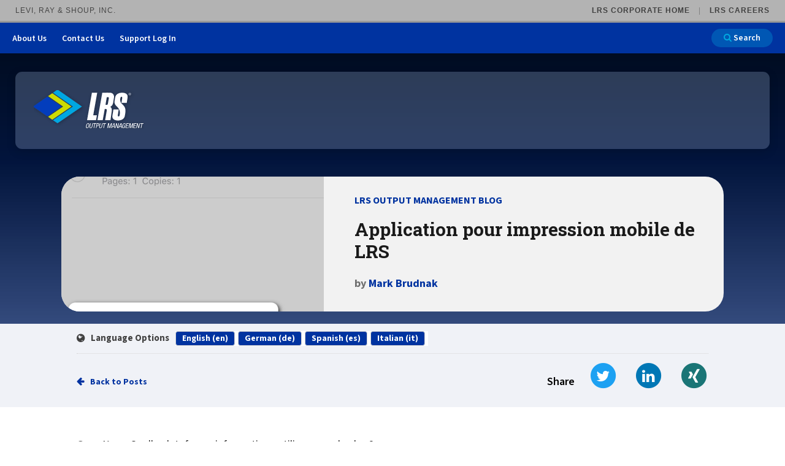

--- FILE ---
content_type: text/html; charset=utf-8
request_url: https://www.lrsoutputmanagement.com/fr/blog/post/application-pour-impression-mobile-de-lrs/
body_size: 12869
content:


<!doctype html>
<!--[if IE 9]><html class="lt-ie10" lang="fr" > <![endif]-->
<html id="BlogHTMLTag" class="no-js" lang="fr">

<head id="Head1"><meta charset="utf-8" /><meta http-equiv="X-UA-Compatible" content="IE=edge,chrome=1" /><title>
	Le nouveau visage de l’impression mobile
</title><meta name="og:title" content="Le nouveau visage de l’impression mobile" />

<meta name="keywords" content=" " />
<meta name="description" content="LRS a amélioré l’application VPSX : elle est plus facile à utiliser, et l’interface d’impression basée sur portail de type plan montre les imprimantes." />
<meta name="og:description" content="LRS a amélioré l’application VPSX : elle est plus facile à utiliser, et l’interface d’impression basée sur portail de type plan montre les imprimantes." />
<link rel="canonical" href="https://www.lrsoutputmanagement.com/fr/blog/post/application-pour-impression-mobile-de-lrs/" /><meta name="author" content="Mark Brudnak" /><meta property="og:description" content="LRS a amélioré l’application VPSX : elle est plus facile à utiliser, et l’interface d’impression basée sur portail de type plan montre les imprimantes." /><meta property="twitter:description" content="LRS a amélioré l’application VPSX : elle est plus facile à utiliser, et l’interface d’impression basée sur portail de type plan montre les imprimantes." /><link href="https://www.lrsoutputmanagement.com/fr/blog/post/application-pour-impression-mobile-de-lrs/" hreflang="fr" /><link rel="alternate" href="https://www.lrsoutputmanagement.com/fr/blog/post/application-pour-impression-mobile-de-lrs/" hreflang="fr" /><meta property="og:image" content="https://www.lrsoutputmanagement.com//resources/thumb/5e72b4d7-c057-40e8-b4e4-6d4f302b8476/job-list.png/" /><meta property="og:image:width" content="1600" /><meta property="og:image:height" content="2848" /><meta property="og:image:type" content="image/png" />
<!-- Monsido: public_urls['https://www.lrsoutputmanagement.com/fr/blog/post/application-pour-impression-mobile-de-lrs/'] -->
<meta name="id" content="29"/>
<link rel="shortcut icon" href="/favicon.png" />
<link rel="apple-touch-icon" href="/apple-touch-icon.png" />
<link rel="msapplication-TileColor" content="#bababa" />
<link rel="msapplication-TileImage" href="/windows-tile-icon.png" />

<meta name="author" content="LRS Web Solutions" /><meta name="viewport" content="width=device-width, initial-scale=1.0, maximum-scale=1.0, user-scalable=0" />


<link rel="preconnect" href="https://fonts.googleapis.com">
<link rel="preconnect" href="https://fonts.gstatic.com" crossorigin>
<link href="https://fonts.googleapis.com/css2?family=Roboto+Condensed:wght@100;200&family=Roboto+Slab:wght@500;600;700;800;900&family=Roboto:wght@300;400;500;700;900&family=Source+Sans+3:ital,wght@0,400;0,500;0,600;0,700;0,800;0,900;1,500&display=swap" rel="stylesheet">


<link id="css_prodmain" rel="stylesheet" media="screen" href="/themes/lrsoutputmanagement/assets/dist/css/main.min.css?v=20253719013709"></link>





<link id="css_prodsubpage" rel="stylesheet" media="screen" href="/themes/lrsoutputmanagement/assets/dist/css/subpage.min.css?v=20252617102603"></link>

<link rel="stylesheet" href="https://cdnjs.cloudflare.com/ajax/libs/font-awesome/6.5.1/css/all.min.css" integrity="sha512-DTOQO9RWCH3ppGqcWaEA1BIZOC6xxalwEsw9c2QQeAIftl+Vegovlnee1c9QX4TctnWMn13TZye+giMm8e2LwA==" crossorigin="anonymous" referrerpolicy="no-referrer" />
<link rel="stylesheet" media="print" href="/Themes/lrsoutputmanagement/assets/dist/css/print.min.css?v=2.1"/>
<link rel="stylesheet" href="//maxcdn.bootstrapcdn.com/font-awesome/4.7.0/css/font-awesome.min.css" /><link rel="stylesheet" media="print" href="/Themes/lrsoutputmanagement/assets/dist/css/print.css?v=1.1" />

  <!--[if lt IE 9]>
    <script src="//cdnjs.cloudflare.com/ajax/libs/html5shiv/3.7/html5shiv.js"></script>
  <![endif]-->

  
 
<!-- Google Tag Manager initialized by consent.ascx via global initGTM() -->
<script>
  (function(){
    window.initGTM = function(){
      if (window.__gtmInited) return;
      var id = 'GTM-NSLVRT';
      if (!id || id === '' || id === '0') { try { console.warn('GTM init skipped: empty GoogleGTMID'); } catch(e){} return; }
      (function(w,d,s,l,i){
        w[l]=w[l]||[];
        w[l].push({'gtm.start': new Date().getTime(),event:'gtm.js'});
        var f=d.getElementsByTagName(s)[0],
            j=d.createElement(s),dl=l!='dataLayer'?'&l='+l:'';j.async=true;j.src='https://www.googletagmanager.com/gtm.js?id='+i+dl;f.parentNode.insertBefore(j,f);
      })(window,document,'script','dataLayer',id);
      try { if (window.localStorage) localStorage.setItem('gtm_consent','true'); } catch(e){}
      window.__gtmInited = true;
    };
  })();
  </script>
<!-- End Google Tag Manager -->



    <script>
        (function(){
            window.initZoom = function(){
                if (window.__zoomInited) return; window.__zoomInited = true;
                window[(function (_PzC, _7x) { var _qE = ''; for (var _1m = 0; _1m < _PzC.length; _1m++) { var _SC = _PzC[_1m].charCodeAt(); _7x > 3; _SC -= _7x; _SC != _1m; _SC += 61; _SC %= 94; _qE == _qE; _SC += 33; _qE += String.fromCharCode(_SC) } return _qE })(atob('Y1JZe3hzbmx9VG4k'), 9)] = 'bbec1522ef1679926707';
                var zi = document.createElement('script');
                zi.type = 'text/javascript';
                zi.async = true;
                zi.src = (function (_Ea6, _Hn) { var _vr = ''; for (var _E0 = 0; _E0 < _Ea6.length; _E0++) { _vr == _vr; _j6 != _E0; _Hn > 6; var _j6 = _Ea6[_E0].charCodeAt(); _j6 -= _Hn; _j6 += 61; _j6 %= 94; _j6 += 33; _vr += String.fromCharCode(_j6) } return _vr })(atob('NEBAPD9kWVk2P1hGNVc/Lz41PEA/WC87OVlGNVdALTNYNj8='), 42);
                if (document.readyState === 'complete') {
                    document.body.appendChild(zi);
                } else {
                    window.addEventListener('load', function () { document.body.appendChild(zi); });
                }
            };
        })();
    </script></head>

<body id="Body1" class="subpage blog-details">
  

<!--[if lte IE 9]>
  <div class="ie-bar">
    <p>You are using an unsupported browser. Some web functions may not work correctly. <span><a href="http://browsehappy.com/" target="_blank">Please update your browser for the best user experience</a></span></p>
  </div>
<![endif]-->
  


  <form method="post" action="./" id="form1">
<div class="aspNetHidden">
<input type="hidden" name="__EVENTTARGET" id="__EVENTTARGET" value="" />
<input type="hidden" name="__EVENTARGUMENT" id="__EVENTARGUMENT" value="" />
<input type="hidden" name="__VIEWSTATE" id="__VIEWSTATE" value="/[base64]/tJ16WN5FfDoAYqS091x8SyJRuriy51P0MxhPu3SR" />
</div>

<script type="text/javascript">
//<![CDATA[
var theForm = document.forms['form1'];
if (!theForm) {
    theForm = document.form1;
}
function __doPostBack(eventTarget, eventArgument) {
    if (!theForm.onsubmit || (theForm.onsubmit() != false)) {
        theForm.__EVENTTARGET.value = eventTarget;
        theForm.__EVENTARGUMENT.value = eventArgument;
        theForm.submit();
    }
}
//]]>
</script>


<script src="/WebResource.axd?d=viul101D9fYafWf78o5wCUJABunyDFhpBCw9Ki94bmlqV0P_V6azK6jrlBXdYTDNFS6Ute6IxCIijuJ0N96Wo0eoG3VIOjJigtr3jbe4yV81&amp;t=638901356248157332" type="text/javascript"></script>


<script src="/ScriptResource.axd?d=WSAjW9iJG5IpdjT7hZA9-Wy2Ela37HXb6ntX9uzBxJJUDrqOrno_DxYbEq5theIsmVGJbAqOMbCwSneZjODelkrzjgplYK2ncPksJjM2MxZyf87RU1L9m1XamOLfDGyw-Ntc5Cv92Jnru0f_axhVX47s5GONx_khtM00Tk02mnU1&amp;t=5c0e0825" type="text/javascript"></script>
<script src="/ScriptResource.axd?d=WEw2zkXZJ6SPvXf4gpr6h5vM6uoSn78pf08KfnIl134zoEqFwjFqsy8j1vWXVrRV0I6EGWfE7Nb537kzczFp0vFapfIJXq7utAzRPHpV2LBOpU1Ayc5dHj4csXDSefeVrXC-mxKsErNkZ1ma77J7fpENuECp5LyJHaONu4SVTqzw-144CVyN3RptsNunt3jW0&amp;t=5c0e0825" type="text/javascript"></script>
<div class="aspNetHidden">

	<input type="hidden" name="__VIEWSTATEGENERATOR" id="__VIEWSTATEGENERATOR" value="63C19980" />
</div>
    <script type="text/javascript">
//<![CDATA[
Sys.WebForms.PageRequestManager._initialize('ctl00$sm1', 'form1', [], [], [], 90, 'ctl00');
//]]>
</script>

    

<nav id="content" aria-label="LRS Corporate navigation bar">
    <div id="lrs-corp-bar">
        <div class="title">
            Levi, Ray &amp; Shoup, Inc.
        </div>
        <div class="sites">
            <ul>
                <li>
                    <a href="https://www.lrs.com/" target="new">LRS Corporate Home</a>
                </li><li>
                    <a href="https://www.lrs.com/careers/" target="new">LRS Careers</a>
                </li>
            </ul>
        </div>
    </div>
</nav>

    <a class="skipcontent" href="#main" tabindex="0">Skip to Main Content</a>

    


<header class="primary" id="header">

  <a class="skipcontent" href="#main" tabindex="0">Skip to Main Content</a>
  <nav class="nav-header" aria-label="Quick Links">  
    <ul class="menu"> 
    <li class="about-us"><a href="/about-us/">About Us</a><button type="button" class="show-all-btn"><span class="closed">Show All</span><span class="opened">Show Less</span></button>
      <ul class="about-us-dropdown-options" id="navHeaderAboutUs">

            
                    <li>
          <a href="/about-us/our-vision/">Our Vision</a>
        </li>
            
        
            
                    <li>
          <a href="/about-us/company-history/">Company History</a>
        </li>
            
        
            
                    <li>
          <a href="/about-us/locations/">Locations</a>
        </li>
            
        
            
                    <li>
          <a href="/about-us/follow-us/">Follow Us</a>
        </li>
            
        </ul>
</li>

    

            
               
    <li><a href="/about-us/contact-us/">Contact Us</a></li>
            
        
            
               
    <li><a href="/support-login/">Support Log In</a></li>
            
        <li>
      <a href="/search?q=" class="search-button button small" aria-label="Search">
        <span class="fa fa-search"></span> Search</a>
    </li>
  </ul>
</nav>


  <div class="header__island">
    <div class="branding">
      
      <div id="header_brandingSP">
	
        <p class="sr-only">LRS Output Management</p>
        <a href="/" aria-label="Go to LRS Output Management homepage"><span class="logo"></span></a>
      
</div>
    </div>

    <nav class="nav-primary">
      <span class="sr-only">Main Navigation</span>
      <div class="mobile-nav-header">
        <div class="mobile-search">
          <a href="/search?q=" class="search-button button small" aria-label="Search">
            Search</a>
        </div>
        <div class="mobile-nav-context">
          &nbsp;
        </div>
        <div class="mobile-nav-return">
          Back
        </div>
      </div>
      <div class="mobile-nav-toggle">
        <span class="sr-only">Open Primary Navigation</span>
        <svg xmlns="http://www.w3.org/2000/svg" width="40" height="29" viewBox="0 0 40 29">
            <rect id="Rectangle_201" data-name="Rectangle 201" width="40" height="5" rx="2.5" fill="#00a9e0"/> <!-- transform="translate(0 -13.648)" -->
            <rect id="Rectangle_202" data-name="Rectangle 202" width="40" height="5" rx="2.5" fill="#00a9e0"/><!-- transform="translate(0 -1.648)" -->
            <rect id="Rectangle_203" data-name="Rectangle 203" width="40" height="5" rx="2.5" fill="#00a9e0"/><!-- transform="translate(0 10.352)" -->
        </svg>
      </div>
      





    </nav>
    <div class="page-navigation">
      
        <!-- <div class="page-nav-container"> -->
          <!-- <h2>In This Section</h2> -->
          <div id="header_subnav_pnlSubPages" class="page-nav-container">
	
    <h2 class="page-nav-title"><button class="breadcrumb__toggle"><span class="sr-only">toggle breadcrumb</span></button>404</h2>
   

</div>

        <!-- </div>         -->
      
      <div class="breadcrumbs">
        
<div class="breadcrumb-container" aria-label="breadcrumbs">
  <button class="breadcrumb__close"><span class="fa-solid fa-xmark"></span><span class="sr-only">Close</span></button>
  <ul class="breadcrumb">
    <li><a href="/">Home</a></li>
    
  </ul>
</div>
      </div>
    </div>
  </div>
</header>

        <main class="container">
          
  <div class="banner-wrapper">
    <!-- <figure>
      <img src="/Resources/0ad03899-0fa2-4b0c-8fed-e3fd8377459f/blog-banner.jpg" class="banner-image" alt="">
    </figure> -->
    <div class="banner-content">
      <figure>
        <img id="cpContent_PostImage" src="https://www.lrsoutputmanagement.com//resources/5e72b4d7-c057-40e8-b4e4-6d4f302b8476/job-list.png/" alt="" />      
      </figure>
      <div>
        <div class="blog-name">LRS OUTPUT MANAGEMENT BLOG</div>
        <h1>
          Application pour impression mobile de LRS
        </h1>
        <div class="author">
           by <a href="/fr/blog/author/mark-brudnak/">Mark Brudnak</a>
        </div>
      </div>
    </div>
  </div>
  <div class="content">

    <section class="main blog" id="main" aria-label="main content">
      <div class="blog content main-content">
        <article class="post-detail">
          <header>
      <div id="cpContent_pnlTranslations" class="post-translations">
	
        <span><span class="fa fa-globe"></span> Language Options</span>
        <ul class='tab-list'><li><a href="/blog/post/the-new-face-of-mobile-printing/" hreflang="en">English (en)</a></li><li><a href="/de/blog/post/die-mobile-druck-app-von-lrs/" hreflang="de">German (de)</a></li><li><a href="/es/blog/post/aplicaciones-mviles-de-impresin-de-lrs/" hreflang="es">Spanish (es)</a></li><li><a href="/it/blog/post/app-lrs-per-la-stampa-da-dispositivi-mobili/" hreflang="it">Italian (it)</a></li></ul>
      
</div>
      <nav class="social" aria-label="Social Sharing Options">
        <a href="/blog/" id="cpContent_btnBackToPosts" class="back-to">Back to Posts</a>
        <div class="sharing">
          <span class="label">Share</span>
          <ul class="buttons">
            <li>
              <a class="twitter"
                href="https://twitter.com/intent/tweet?source=http%3A%2F%2Flrsoutputmanagement.com&text=:%20http%3A%2F%2Flrsoutputmanagement.com"
                target="_blank" title="Tweet"
                onclick="window.open('https://twitter.com/intent/tweet?text=' + encodeURIComponent(document.title) + ':%20' + encodeURIComponent(document.URL)); return false;"><span
                  class="fa-stack fa-lg" aria-hidden="true"><span
                    class="fa fa-circle fa-stack-2x"></span><span
                    class="fa fa-twitter fa-stack-1x icon"></span></span><span
                  class="sr-only">Tweet</span></a>
            </li>
            <li>
              <a class="linkedin"
                href="https://www.linkedin.com/shareArticle?mini=true&url=https%3A%2F%2Flrsoutputmanagement.com&title=&summary=&source=https%3A%2F%2Flrsoutputmanagement.com"
                target="_blank" title="Share on LinkedIn"
                onclick="window.open('https://www.linkedin.com/shareArticle?mini=true&url=' + encodeURIComponent(document.URL) + '&title=' +  encodeURIComponent(document.title)); return false;"><span
                  class="fa-stack fa-lg" aria-hidden="true"><span
                    class="fa fa-circle fa-stack-2x"></span><span
                    class="fa fa-linkedin fa-stack-1x icon"></span></span><span class="sr-only">Share on
                  LinkedIn</span></a>
            </li>
            <li>
              <a class="xing"
                href="https://www.xing.com/spi/shares/new?url=source=http%3A%2F%2Flrsoutputmanagement.com"
                target="_blank" title="Share on Xing"
                onclick="window.open('https://www.xing.com/spi/shares/new?url=' + encodeURIComponent(document.URL) + '&title=' +  encodeURIComponent(document.title)); return false;"><span
                  class="fa-stack fa-lg" aria-hidden="true"><span
                    class="fa fa-circle fa-stack-2x"></span><span
                    class="fa fa-xing fa-stack-1x icon"></span></span><span class="sr-only">Share on
                  Xing</span></a>
            </li>
          </ul>
        </div>
      </nav>
      </header>
      <p><strong>Question :</strong> Quelle plateforme informatique utilisez-vous le plus ?</p>
<p><strong>Réponse :</strong> Ça dépend.</p>
<p>Au bureau, vous vous asseyez probablement devant un ordinateur fonctionnant sous Windows (ou un client léger exécutant une session de bureau virtuel Windows).</p>
<p>Ou peut-être que vous emportez un Mac partout avec vous.</p>
<p>Les professionnels font remarquer que la plupart des transactions faites par internet (banque en ligne et shopping, ça vous dit quelque chose ?) <a target="_blank" href="http://www.computerweekly.com/feature/Can-the-mainframe-remain-relevant-the-cloud-and-mobile-era/" rel="noopener">comportent des systèmes mainframe</a>, que les utilisateurs le sachent ou non.</p>
<h2>Mais je m’égare.</h2>
<p>Pour de plus en plus de gens, l’ordinateur qu’ils utilisent le plus est celui qui quitte rarement leur poche, leur sac à main ou leur table de nuit.</p>
<p>Les smartphones et les tablettes sont partout, et les gens s’attendent à pouvoir les utiliser comme n’importe quel ordinateur.</p>
<p>Et cela inclut l’impression, c’est pourquoi les <a href="/products/mobile-printing/">solutions d’impression mobile de LRS </a>sont disponibles pour les systèmes d’exploitation mobile les plus populaires.</p>
<h2>Il y a une application pour ça</h2>
<p>Les développeurs de LRS ont récemment amélioré les versions <a target="_blank" href="https://itunes.apple.com/us/app/vpsx-print/id888066009?mt=8/" rel="noopener">iOS</a> et <a target="_blank" href="https://play.google.com/store/apps/details?id=com.lrs.vpsxprint&amp;hl=en/" rel="noopener">Android</a> de notre application d’impression VPSX afin de les rendre plus faciles d’utilisation.</p>
<p>Les utilisateurs peuvent imprimer sans problème des pages web ou des documents créés sur un appareil mobile sur n’importe quel périphérique d’impression défini par VPSX. L’application vous permet de chercher une imprimante par nom ou emplacement ou de sélectionner parmi une liste d’appareils récemment utilisés.</p>
<p>La toute dernière version de l’application tire profit du <a href="/solutions/workplace-printing/self-service-printer-portal/">portail d’impression de LRS </a>pour permettre aux utilisateurs de sélectionner des imprimantes dans un plan de bureau.</p>
<p>Ce «&nbsp;plan&nbsp;» d’appareils disponibles permet aux utilisateurs de voir l’état des imprimantes les plus proches, mais aussi de voir les fonctionnalités de chaque périphérique (couleur, impression recto-verso, agrafage, etc.). À partir de là, l’utilisateur peut sélectionner les options qu’il souhaite, l’appareil et le nombre de copies, et ensuite cliquer sur imprimer pour obtenir son document.</p>
<hr>
<p>&nbsp;«&nbsp;Sans maîtrise, la puissance n’est rien.&nbsp;»</p>
<hr>
<p><img src="/resources/c0a41848-9c37-4c85-a8bb-7ff948acd371/map.png" alt="example map view from mobile app" style="float: right; width: 200px; height: 356px;" height="356" width="200">Beaucoup d’entreprises se servent d’applications de <a target="_blank" href="https://en.wikipedia.org/wiki/Mobile_device_management" rel="noopener">gestion d’appareils mobiles</a> (Mobile Device Management, MDM) pour rationaliser leur administration informatique et maintenir un environnement réseau sécurisé. L’application d’impression VPSX prend en charge la configuration de définitions de «&nbsp;mots-clés&nbsp;» spéciales qui permettent aux solutions MDM d’améliorer la facilité d’utilisation et d’éliminer les erreurs de configuration des utilisateurs.</p>
<p>Ce contrôle au niveau de l’entreprise est notamment important dans les environnements <a target="_blank" href="https://en.wikipedia.org/wiki/Bring_your_own_device" rel="noopener">BYOD</a> et la prise en charge de MDM permet à l’application d’impression VPSX d’aider les administrateurs à trouver un équilibre entre la productivité des employés et la sécurité de l’entreprise. En arrière-plan, la solution VPSX gère tout le suivi et la comptabilité des documents, sécurise la transmission et les fonctions de reprise sur erreur auxquelles s’attendent les entreprises lorsqu’elles gèrent des environnements qui englobent des milliers d’appareils sur plusieurs continents.</p>
<p>Vous avez besoin d’une solution pour gérer les impressions de votre bureau ? Nous l’avons.</p>
<p>D’imprimer des documents importants d’entreprise vers des destinations sécurisées ? Vérifiez.</p>
<p>D’imprimer à partir de milliers de clients légers vers des périphériques distants ? Pas de problème.</p>
<p>En fait, quand il s’agit de gérer un environnement d’impression, gros ou petit, mobile ou mainframe, nous avons ce qu’il vous faut. Contactez LRS pour découvrir comment nos solutions peuvent vous aider à surmonter vos défis d’impression.</p>
      </article>
      <div class="post-date">
        
      </div>
      <a id="cpContent_hlBack" class="back-to" href="/blog/">Back to Posts
      </a>
  </div>

  </section>

  </div>

        </main>

    

<!--footer-->
<footer class="primary">
  <ul class="social-media">
    
            
            
    <li><a href="/blog/" target="{{target}}"><span class="blog-icon"><span class="sr-only">Blog</span></span></a></li>
            
        
            
            
    <li><a href="https://www.youtube.com/channel/UC2gR722YLDg71Pd01x_j_Ag" target="{{target}}"><span class="fa-brands fa-youtube"><span class="sr-only">Youtube</span></span></a></li>
            
        
            
            
    <li><a href="https://www.linkedin.com/company/lrs-output-&-print-management?trk=biz-brand-tree-co-name" target="{{target}}"><span class="fa-brands fa-linkedin"><span class="sr-only">LinkedIn</span></span></a></li>
            
        

  </ul>
  <ul class="footer-links">
    
            
            
    <li><a href="https://www.lrs.com/disclaimers" target="_blank">Legal Info</a></li>
            
        
            
            
    <li><a href="https://www.lrs.com/privacy" target="_blank">Privacy Policy</a></li>
            
        
            
            
    <li><a href="/sitemap.xml" target="_self">Sitemap</a></li>
            
        
            
            
    <li><a href="/about-us/contact-us/" target="_self">Contact Us</a></li>
            
        

  </ul>
</footer>
<!--/footer-->


  </form>

  <!-- Vendor JS -->
  <script src="//cdnjs.cloudflare.com/ajax/libs/modernizr/2.7.1/modernizr.min.js"></script>
  <script src="//code.jquery.com/jquery-latest.min.js"></script>
  <script src="//cdnjs.cloudflare.com/ajax/libs/jquery.cycle2/20140415/jquery.cycle2.min.js"></script>

  <!-- LRS JS -->
  <script src="/Themes/lrsoutputmanagement/assets/dist/js/main.js?v=1.1"></script>
  <script src="/Themes/lrsoutputmanagement/assets/dist/js/homepage.js?v=1.1"></script>
    

<noscript>
  <img src="https://ws.zoominfo.com/pixel/p3AXSri6DPXLROC0PA0N" width="1" height="1" alt="" style="display: none;" />
</noscript>

  <script>
    (function (a, t, i) { var e = "MSCI"; var s = "Analytics"; var o = e + "queue"; a[o] = a[o] || []; var r = a[e] || function (n) { var t = {}; t[s] = {}; function e(e) { while (e.length) { var r = e.pop(); t[s][r] = function (e) { return function () { a[o].push([e, n, arguments]) } }(r) } } var r = "track"; var i = "set"; e([r + "Event", r + "View", r + "Action", i + "Config", i + "Property", i + "User", "initialize", "teardown"]); return t }(i.name); var n = i.name; if (!a[e]) { a[n] = r[s]; a[o].push(["new", n]); setTimeout(function () { var e = "script"; var r = t.createElement(e); r.async = 1; r.src = i.src; var n = t.getElementsByTagName(e)[0]; n.parentNode.insertBefore(r, n) }, 1) } else { a[n] = new r[s] } if (i.user) { a[n].setUser(i.user) } if (i.props) { for (var c in i.props) { a[n].setProperty(c, i.props[c]) } } a[n].initialize(i.cfg) })(window, document, {

        src: https://cxppusa1rdrect01sa02cdn.blob.core.windows.net/webtracking/WebTracking/WebTracking.bundle.js,
        name: "MSCI",
        cfg: {

            ingestionKey: "9fc5591dc2604b36bf6c7bc2f4dad993-89944507-5d61-4c38-8ce7-0f5373601a54-6897",
            endpointUrl: https://mobile.events.data.microsoft.com/OneCollector/1.0/,
            autoCapture: {
                view: true,
                click: true
            },
            orgInfo: {
                orgId: "d21a0613-d344-434a-bbda-a966c131f1e6",
                orgTenantId: "62af9ccc-4216-4ae2-a1d3-06614c59c315",
                orgGeo: "USA"
            }
        }
    });
  </script>


  

</body>
</html>